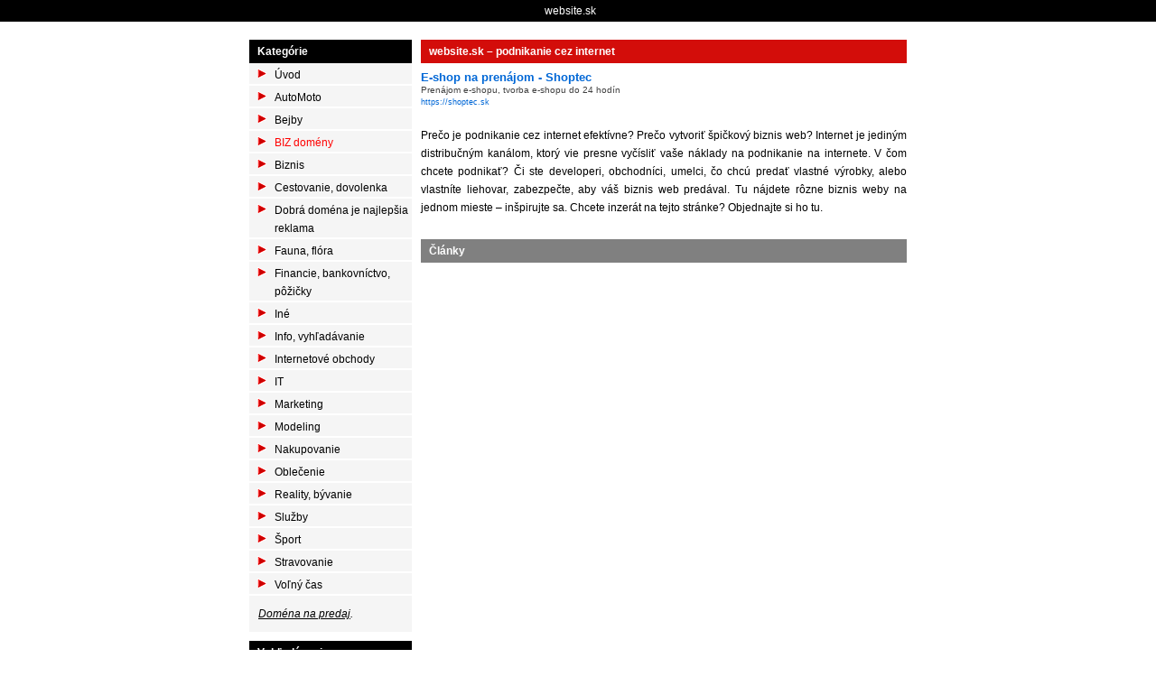

--- FILE ---
content_type: text/html; charset=utf-8
request_url: http://www.website.sk/biz-domeny
body_size: 2474
content:
<!doctype html>
<html lang=sk>
	<head>
		<title>website.sk | podnikanie cez internet</title>
		<meta charset="utf-8" />
		<meta name="description" content="Podnikanie cez internet - hľadáte biznis weby? Inšpirujte sa." />
		<meta name="keywords" content="biznis web, business web, podnikanie cez internet" />
		<meta name="robots" content="all" />
		<link rel="stylesheet" href="/styles/all.css" />
		<script src="/scripts/jquery.js"></script>
		<script src="/scripts/netteForms.js"></script>
	</head>
	<body>
		<div class="top">
			<div class="inner">
				<a href="http://www.website.sk">website.sk</a>
							</div>
		</div>
		<div class="main">
			<div class="inner">
				<div class="header"></div>
				<div class="menu">
					<div class="menu-inner">
<div class="title">Kategórie</div>
<ul>
	<li><a href="/">Úvod</a></li>
	<li>
		<a href="/auto-moto">AutoMoto</a>		
	</li>
	<li>
		<a href="/bejby">Bejby</a>		
	</li>
	<li>
		<a href="/biz-domeny" class="active">BIZ domény</a>		
		<ul>
		</ul>
	</li>
	<li>
		<a href="/biznis">Biznis</a>		
	</li>
	<li>
		<a href="/cestovanie-dovolenka">Cestovanie, dovolenka</a>		
	</li>
	<li>
		<a href="/http-www-moped-sk-domena-na-predaj">Dobrá doména je najlepšia reklama</a>		
	</li>
	<li>
		<a href="/fauna-flora">Fauna, flóra</a>		
	</li>
	<li>
		<a href="/financie-bankovnictvo-pozicky">Financie, bankovníctvo, pôžičky</a>		
	</li>
	<li>
		<a href="/ine">Iné</a>		
	</li>
	<li>
		<a href="/info">Info, vyhľadávanie</a>		
	</li>
	<li>
		<a href="/internetove-obchody">Internetové obchody</a>		
	</li>
	<li>
		<a href="/it">IT</a>		
	</li>
	<li>
		<a href="/marketing">Marketing</a>		
	</li>
	<li>
		<a href="/modeling">Modeling</a>		
	</li>
	<li>
		<a href="/nakupovanie">Nakupovanie</a>		
	</li>
	<li>
		<a href="/oblecenie">Oblečenie</a>		
	</li>
	<li>
		<a href="/reality-byvanie">Reality, bývanie</a>		
	</li>
	<li>
		<a href="/sluzby">Služby</a>		
	</li>
	<li>
		<a href="/sport">Šport</a>		
	</li>
	<li>
		<a href="/stravovanie">Stravovanie</a>		
	</li>
	<li>
		<a href="/volny-cas">Voľný čas</a>		
	</li>
</ul><div class="box">
	<i><u><a href="/domena-na-predaj">Doména na predaj</a></u>.</i>
</div>

<div class="title">Vyhľadávanie</div>
<div class="box">
<form class="search" action="/biz-domeny?do=searchForm-submit" method="post" id="frm-searchForm">	<fieldset>
		<input type="text" name="query" id="frmsearchForm-query" required="required" data-nette-rules="{op:':filled',msg:'Please complete mandatory field.'},{op:':minLength',msg:'Please enter a value of at least 3 characters.',arg:3}" value="" />
		<input value="ok" type="submit" name="search" id="frmsearchForm-search" />
		<div class="clear"></div>
	</fieldset>
<div><!--[if IE]><input type=IEbug disabled style="display:none"><![endif]--></div>
</form>
</div>

<div class="box">
</div>

<div class="box">
	<div style="font:12px Arial;color:#ffffff;width:100%;">
		<form action="http://www.zoznam.sk/hladaj.fcgi" accept-charset="windows-1250" onSubmit="if (document.all) document.charset='windows-1250';" style="margin:0;border:1px solid gray;padding:2px;background-color:#ccc;"target="_blank">
			<input type="hidden" name="ref" value="35997" />
			<a href="http://www.zoznam.sk" title="Zoznam" style="float:left;margin-left:2px;" target="_blank">
			<img src="http://sk.search.etargetnet.com/images/zoznam_searchbox_icon.gif" style="border:0;width:35px;height:22px;;margin-right:2px;" /></a>
			<input type="text" name="s" value="" style="font:12px Arial;width:100px;;padding:0;margin:2px 0px;float:left;height:18px;border:0;" />
			<input type="submit" value="Hľadaj" style="color:#ffffff;background-color:#666666;border:0;padding:0;margin:2px 0px 0px 3px;width:60px;height:18px;line-height:18px;float:left;" />
			<div style="clear:both;"></div>
		</form>
	</div>
</div>
					</div>
				</div>
				<div class="content">
<h1>website.sk &ndash; podnikanie cez internet</h1>
<div>
	<script type="text/javascript" async="true" charset="utf-8" src="http://sk.search.etargetnet.com/generic/advert.php?g=ref:35996,area:400x270,tabl:4,divid:,design_name:custom,border_color:ffffff,border_style:none,background_opacity:100,background_color:ffffff,hover_back:,title_color:0067d6,text_color:404040,url_color:0067d6,h_title_color:0067d6,h_text_color:404040,h_url_color:0067d6,freespace:0,logo_type:4,logo:1,title_underline:0,url_underline:0,h_title_underline:1,h_url_underline:1,nourl:,fsi:11,font:verdana"></script>
</div>

<div class="links">
	<div class="links-item">
		<h3><a href="https://shoptec.sk">E-shop na prenájom - Shoptec</a></h3>
		<span>Prenájom e-shopu, tvorba e-shopu do 24 hodín</span><br />
		<a href="https://shoptec.sk" class="little">https://shoptec.sk</a>
	</div>
</div>

<div class="desc">
	<p>
		<p>Prečo je podnikanie cez internet efektívne? Prečo vytvoriť špičkový
biznis web? Internet je jediným distribučným kanálom, ktorý vie presne
vyčísliť vaše náklady na podnikanie na internete. V čom chcete podnikať?
Či ste developeri, obchodníci, umelci, čo chcú predať vlastné výrobky,
alebo vlastníte liehovar, zabezpečte, aby váš biznis web predával. Tu
nájdete rôzne biznis weby na jednom mieste – inšpirujte sa. Chcete
inzerát na tejto stránke? Objednajte si ho tu.</p>

	</p>
</div>

<div class="clear"></div>

<div class="title">Články</div>
<div class="articles">
</div>
<div class="banner">
</div>

				</div>
				<div class="footer">
					<div class="left">
						<a href="/domena-na-predaj">Doména na predaj</a>
					</div>
					<div class="right">
						&copy; 2026 Webtec.
					</div>
					<div class="clear"></div>
				</div>
			</div>
		</div>
		<a href="http://www.toplist.sk/stat/1240102">
		<script type="text/javascript">
		<!--
		document.write('<img src="http://toplist.sk/dot.asp?id=1240102&amp;http='+escape(document.referrer)+'&amp;t='+escape(document.title)+
		'&amp;wi='+escape(window.screen.width)+'&amp;he='+escape(window.screen.height)+'&amp;cd='+escape(window.screen.colorDepth)+'" width="1" height="1" border=0 alt="TOPlist" />');
		//-->
		</script>
		</a>
		<noscript>
			<img src="http://toplist.sk/dot.asp?id=1240102" alt="" width="1" height="1" />
		</noscript>
	</body>
</html>
